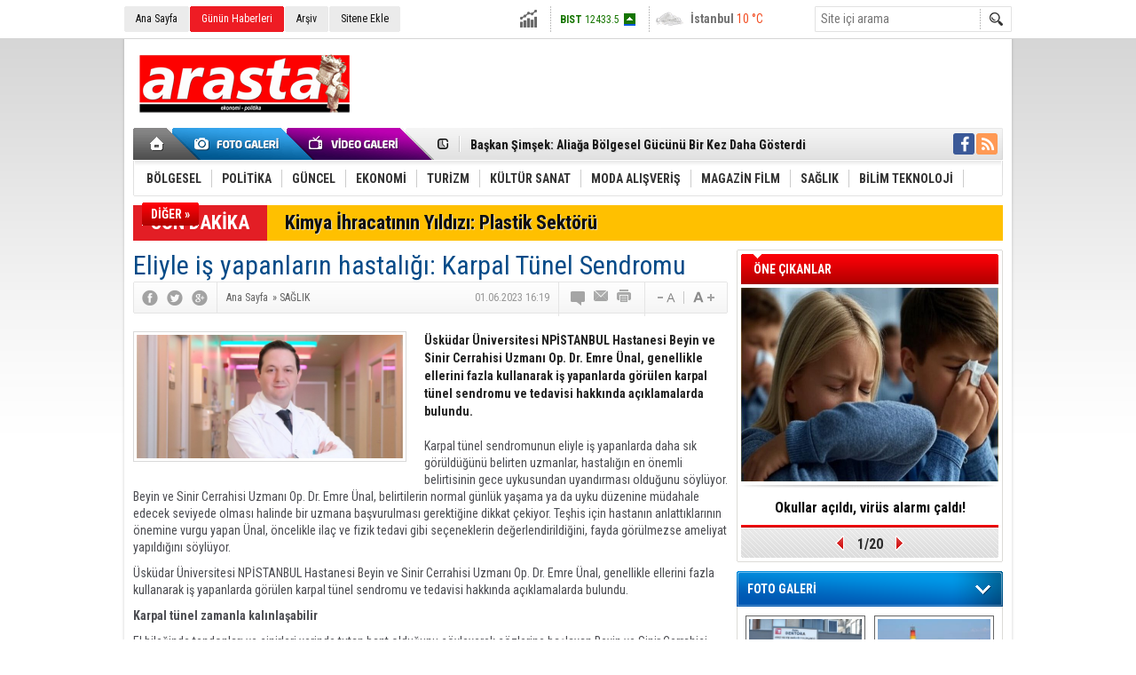

--- FILE ---
content_type: text/html; charset=UTF-8
request_url: https://www.arastahaber.com/eliyle-is-yapanlarin-hastaligi-karpal-tunel-sendromu-8288h.htm
body_size: 12038
content:
<!DOCTYPE html>
<html lang="tr" itemscope itemtype="http://schema.org/NewsArticle">
<head>
<base href="https://www.arastahaber.com/" target="_self"/>
<meta http-equiv="Content-Type" content="text/html; charset=UTF-8" />
<meta http-equiv="Refresh" content="300" />
<title>Eliyle iş yapanların hastalığı: Karpal Tünel Sendromu</title>
<meta name="keywords" content="#Türkiye, #İstanbul, #Ankara #İzmir, #Aliağa, #Bergama, #Dikili, #Menemen, #Foça, #Bakırçay, #KarpalTünel, #EmreÜnal, #ÜsküdarÜniversitesi, #NPİSTANBUL" />
<meta name="description" content="Üsküdar Üniversitesi NPİSTANBUL Hastanesi Beyin ve Sinir Cerrahisi Uzmanı Op. Dr. Emre Ünal, genellikle ellerini fazla kullanarak iş yapanlarda görülen karpal tünel sendromu ve tedavisi hakkında açıklamalarda bulundu." />
<link rel="canonical" href="https://www.arastahaber.com/eliyle-is-yapanlarin-hastaligi-karpal-tunel-sendromu-8288h.htm" />
<link rel="alternate" href="https://www.arastahaber.com/mobi/eliyle-is-yapanlarin-hastaligi-karpal-tunel-sendromu-8288h.htm" media="only screen and (max-width: 640px)" />
<link rel="image_src" type="image/jpeg" href="https://www.arastahaber.com/d/news/194761.jpg" />
<meta name="DC.date.issued" content="2023-06-01T16:22:01+03:00" />
<meta name="news_keywords" content="#Türkiye, #İstanbul, #Ankara #İzmir, #Aliağa, #Bergama, #Dikili, #Menemen, #Foça, #Bakırçay, #KarpalTünel, #EmreÜnal, #ÜsküdarÜniversitesi, #NPİSTANBUL" />
<meta property="og:site_name" content="" />
<meta property="og:url" content="https://www.arastahaber.com/eliyle-is-yapanlarin-hastaligi-karpal-tunel-sendromu-8288h.htm" />
<meta property="og:title" content="Eliyle iş yapanların hastalığı: Karpal Tünel Sendromu" />
<meta property="og:description" content="Üsküdar Üniversitesi NPİSTANBUL Hastanesi Beyin ve Sinir Cerrahisi Uzmanı Op. Dr. Emre Ünal, genellikle ellerini fazla kullanarak iş yapanlarda görülen karpal tünel sendromu ve tedavisi hakkında açıklamalarda bulundu." />
<meta property="og:image" content="https://www.arastahaber.com/d/news/194761.jpg" />
<meta property="og:type" content="article" />
<meta name="twitter:card" content="summary_large_image">
<meta name="twitter:image" content="https://www.arastahaber.com/d/news/194761.jpg" />
<meta name="twitter:site" content="@">
<meta name="twitter:url" content="https://www.arastahaber.com/eliyle-is-yapanlarin-hastaligi-karpal-tunel-sendromu-8288h.htm">
<meta name="twitter:title" content="Eliyle iş yapanların hastalığı: Karpal Tünel Sendromu" />
<meta name="twitter:description" content="Üsküdar Üniversitesi NPİSTANBUL Hastanesi Beyin ve Sinir Cerrahisi Uzmanı Op. Dr. Emre Ünal, genellikle ellerini fazla kullanarak iş yapanlarda görülen karpal tünel sendromu ve tedavisi hakkında açıklamalarda bulundu." />
<meta itemprop="thumbnailUrl" content="https://www.arastahaber.com/d/news_t/194761.jpg" />
<meta itemprop="articleSection" content="SAĞLIK" />
<meta itemprop="dateCreated" content="2023-06-01T16:22:01+03:00" />
<meta itemprop="dateModified" content="2023-06-01T16:22:01+03:00" />
<meta itemprop="image" content="https://www.arastahaber.com/d/news/194761.jpg" />
<meta itemprop="headline" content="Eliyle iş yapanların hastalığı: Karpal Tünel Sendromu" />
<link href="https://www.arastahaber.com/s/style.css" type="text/css" rel="stylesheet" />
<script type="text/javascript"> var BURL="https://www.arastahaber.com/";var SURL="https://www.arastahaber.com/s/";var DURL="https://www.arastahaber.com/d/" ;var SITE_ID="7" </script>
<script type="text/javascript" src="https://www.arastahaber.com/s/function.js"></script></head>
<body class="body_main">
<div class="main_container"><div class="base_topbar_outer"><div class="base_topbar base_position"><ul class="quick_launch"><li class="parent"><a href="https://www.arastahaber.com/./" target="_self">Ana Sayfa</a></li><li class="sole"><a href="https://www.arastahaber.com/gunun-haberleri.htm" target="_self">Günün Haberleri</a></li><li class="parent"><a href="https://www.arastahaber.com/search_result.php" target="_self">Arşiv</a></li><li class="parent"><a href="https://www.arastahaber.com/sitene-ekle.htm" target="_self">Sitene Ekle</a></li></ul><div class="currency_slider" id="currency_slider"><div class="viewport"><ul class="overview"><li class="up"><span><b>BIST</b> 12433.5</span></li><li class="up"><span><b>Altın</b> 6835</span></li><li class="down"><span><b>Dolar</b> 43.2512</span></li><li class="up"><span><b>Euro</b> 50.9025</span></li></ul></div></div><div class="weather_slider" id="weather_slider"><div class="viewport"><ul class="overview"><li style="background-position: -3px -754px;"><span>İstanbul</span> 10 °C</li><li style="background-position: -3px -783px;"><span>Ankara</span> 2 °C</li><li style="background-position: -3px -348px;"><span>İzmir</span> 12 °C</li><li style="background-position: -3px -841px;"><span>Manisa</span> 8 °C</li><li style="background-position: -3px -957px;"><span>Denizli</span> 8 °C</li><li style="background-position: -3px -348px;"><span>Antalya</span> 6 °C</li></ul></div></div><form action="search_result.php" method="get"><input class="search_input" type="text" name="search_key" placeholder="Site içi arama" /><input class="search_button" type="submit" value="" /></form></div></div><div class="base_outer clearfix"><div class="base_top base_position"><div class="logo"><a href="https://www.arastahaber.com/" rel="home"><img src="https://www.arastahaber.com/s/i/logo_7.png" alt="" width="250" height="100" /></a></div><div class="banner"><div class="inner" id="banner_logo_side"></div></div><div class="nav-mini"><a href="https://www.arastahaber.com/" title="Anasayfa" rel="home"></a></div><div class="nav-mini-2"><a href="https://www.arastahaber.com/foto-galeri.htm" title="Foto Galeri"></a><a href="https://www.arastahaber.com/video-galeri.htm" title="Video Galeri"></a></div><div class="last_min" id="last_min"><div class="viewport"><ul class="overview"><li><a href="https://www.arastahaber.com/baskan-simsek-aliaga-bolgesel-gucunu-bir-kez-daha-gosterdi-9168h.htm">Başkan Şimşek: Aliağa Bölgesel Gücünü Bir Kez Daha Gösterdi</a></li><li><a href="https://www.arastahaber.com/izmirde-konutun-zirvesi-menemen-9167h.htm">İzmir’de Konutun Zirvesi: Menemen!</a></li><li><a href="https://www.arastahaber.com/2026-yili-sgk-prim-ve-odenek-tutarlari-netlesti-9166h.htm">2026 Yılı SGK Prim ve Ödenek Tutarları Netleşti</a></li><li><a href="https://www.arastahaber.com/yasli-dostu-konutlar-luks-degil-ihtiyac-9165h.htm">Yaşlı Dostu Konutlar Lüks Değil, İhtiyaç</a></li><li><a href="https://www.arastahaber.com/2025te-piyasa-ihlallerine-26-milyar-ceza-9164h.htm">2025’te Piyasa İhlallerine 2,6 Milyar Ceza</a></li><li><a href="https://www.arastahaber.com/tupras-surdurulebilirlikte-cdpnin-global-liderleri-arasinda-9163h.htm">Tüpraş, Sürdürülebilirlikte CDP’nin Global Liderleri Arasında</a></li><li><a href="https://www.arastahaber.com/palandoken-yeni-e-ithalat-karari-piyasada-denge-saglayacak-9162h.htm">Palandöken, “Yeni E-İthalat Kararı Piyasada Denge Sağlayacak”</a></li><li><a href="https://www.arastahaber.com/indirim-sezonunda-siber-tuzaklara-dikkat-farkindalik-yetmiyor-9161h.htm">İndirim Sezonunda Siber Tuzaklara Dikkat: Farkındalık Yetmiyor!</a></li><li><a href="https://www.arastahaber.com/yorgancilar-e-ithalatta-denetim-karari-haksiz-rekabeti-onleyecek-9160h.htm">Yorgancılar: “E-İthalatta Denetim Kararı Haksız Rekabeti Önleyecek”</a></li><li><a href="https://www.arastahaber.com/internet-trafiginde-insan-donemi-sona-eriyor-9159h.htm">İnternet Trafiğinde İnsan Dönemi Sona Eriyor!</a></li><li><a href="https://www.arastahaber.com/tuik-aralik-ayi-enflasyon-verilerini-acikladi-9158h.htm">TÜİK Aralık Ayı Enflasyon Verilerini Açıkladı</a></li><li><a href="https://www.arastahaber.com/kobilere-iban-tuzagi-9157h.htm">KOBİ’lere IBAN Tuzağı</a></li><li><a href="https://www.arastahaber.com/kuru-meyve-sektoru-2025i-masaya-yatirdi-9156h.htm">Kuru Meyve Sektörü 2025’i Masaya Yatırdı</a></li><li><a href="https://www.arastahaber.com/socar-turkiye-gama-enerjinin-dogal-gaz-santralini-satin-aldi-9155h.htm">SOCAR Türkiye, GAMA Enerji’nin Doğal Gaz Santrali’ni Satın Aldı</a></li><li><a href="https://www.arastahaber.com/adem-simsek-aliaga-limanlari-turkiye-ekonomisinin-gucunu-yansitiyor-9154h.htm">Adem Şimşek: “Aliağa Limanları, Türkiye Ekonomisinin Gücünü Yansıtıyor”</a></li></ul></div></div><div class="social"><a style="background-color: #3b5998" href="https://www.facebook.com" target="_blank" title="Facebook ile takip et"><i class="icon-facebook"></i></a><a style="background-color: #ff9954" href="https://www.arastahaber.com/rss/" target="_blank" title="RSS, News Feed, Haber Beslemesi"><i class="icon-rss"></i></a></div><ul class="nav"><li class="sep2"></li><li class="item parent" data-value="10"><a class="inr" href="https://www.arastahaber.com/bolgesel-haberleri-10hk.htm" target="_self"><span>BÖLGESEL</span></a><div class="subnav"><div class="inr"><div class="ani"><img src="https://www.arastahaber.com/s/i/loading.gif" width="220" height="19" alt="" /></div></div><div class="btm"></div></div></li><li class="sep"></li><li class="item parent" data-value="11"><a class="inr" href="https://www.arastahaber.com/politika-haberleri-11hk.htm" target="_self"><span>POLİTİKA</span></a><div class="subnav"><div class="inr"><div class="ani"><img src="https://www.arastahaber.com/s/i/loading.gif" width="220" height="19" alt="" /></div></div><div class="btm"></div></div></li><li class="sep"></li><li class="item parent" data-value="12"><a class="inr" href="https://www.arastahaber.com/guncel-haberleri-12hk.htm" target="_self"><span>GÜNCEL</span></a><div class="subnav"><div class="inr"><div class="ani"><img src="https://www.arastahaber.com/s/i/loading.gif" width="220" height="19" alt="" /></div></div><div class="btm"></div></div></li><li class="sep"></li><li class="item parent" data-value="13"><a class="inr" href="https://www.arastahaber.com/ekonomi-haberleri-13hk.htm" target="_self"><span>EKONOMİ</span></a><div class="subnav"><div class="inr"><div class="ani"><img src="https://www.arastahaber.com/s/i/loading.gif" width="220" height="19" alt="" /></div></div><div class="btm"></div></div></li><li class="sep"></li><li class="item parent" data-value="30"><a class="inr" href="https://www.arastahaber.com/turizm-haberleri-30hk.htm" target="_self"><span>TURİZM</span></a><div class="subnav"><div class="inr"><div class="ani"><img src="https://www.arastahaber.com/s/i/loading.gif" width="220" height="19" alt="" /></div></div><div class="btm"></div></div></li><li class="sep"></li><li class="item parent" data-value="15"><a class="inr" href="https://www.arastahaber.com/kultur-sanat-haberleri-15hk.htm" target="_self"><span>KÜLTÜR SANAT</span></a><div class="subnav"><div class="inr"><div class="ani"><img src="https://www.arastahaber.com/s/i/loading.gif" width="220" height="19" alt="" /></div></div><div class="btm"></div></div></li><li class="sep"></li><li class="item parent" data-value="16"><a class="inr" href="https://www.arastahaber.com/moda-alisveris-haberleri-16hk.htm" target="_self"><span>MODA ALIŞVERİŞ</span></a><div class="subnav"><div class="inr"><div class="ani"><img src="https://www.arastahaber.com/s/i/loading.gif" width="220" height="19" alt="" /></div></div><div class="btm"></div></div></li><li class="sep"></li><li class="item parent" data-value="17"><a class="inr" href="https://www.arastahaber.com/magazin-film-haberleri-17hk.htm" target="_self"><span>MAGAZİN FİLM</span></a><div class="subnav"><div class="inr"><div class="ani"><img src="https://www.arastahaber.com/s/i/loading.gif" width="220" height="19" alt="" /></div></div><div class="btm"></div></div></li><li class="sep"></li><li class="item parent" data-value="14"><a class="inr" href="https://www.arastahaber.com/saglik-haberleri-14hk.htm" target="_self"><span>SAĞLIK</span></a><div class="subnav"><div class="inr"><div class="ani"><img src="https://www.arastahaber.com/s/i/loading.gif" width="220" height="19" alt="" /></div></div><div class="btm"></div></div></li><li class="sep"></li><li class="item parent" data-value="18"><a class="inr" href="https://www.arastahaber.com/bilim-teknoloji-haberleri-18hk.htm" target="_self"><span>BİLİM TEKNOLOJİ</span></a><div class="subnav"><div class="inr"><div class="ani"><img src="https://www.arastahaber.com/s/i/loading.gif" width="220" height="19" alt="" /></div></div><div class="btm"></div></div></li><li class="sep"></li><li class="item other"><a class="inr" href="#" onclick="return false;"><span>DİĞER »</span></a><div class="subnav"><div class="inr"><ul class="subnav_catlist clearfix"><li><a href="https://www.arastahaber.com/tarim-haberleri-19hk.htm" target="_self">TARIM</a></li><li><a href="https://www.arastahaber.com/cevre-haberleri-20hk.htm" target="_self">ÇEVRE</a></li><li><a href="https://www.arastahaber.com/spor-haberleri-21hk.htm" target="_self">SPOR</a></li><li><a href="https://www.arastahaber.com/egitim-haberleri-22hk.htm" target="_self">EĞİTİM</a></li><li><a href="https://www.arastahaber.com/serbest-kursu-haberleri-23hk.htm" target="_self">SERBEST KÜRSÜ</a></li><li><a href="http://borsa.tobb.org.tr/fiyat_borsa0.php" target="_blank">BORSALAR</a></li></ul></div><div class="btm"></div></div></li></ul></div><div class="breaking_news base_position"><div class="item"><span class="news_type"><blink>SON DAKİKA</blink></span><a href="https://www.arastahaber.com/kimya-ihracatinin-yildizi-plastik-sektoru-9044h.htm">Kimya İhracatının Yıldızı: Plastik Sektörü</a></div></div></div><div class="base_outer"><div id="base" class="base base_position clearfix"><div id="base_middle" class="base_middle"><div class="middle_content_title"><h1 itemprop="name">Eliyle iş yapanların hastalığı: Karpal Tünel Sendromu</h1></div><div class="middle_content_top"><div class="top_social"><script type="text/javascript">showBookmark3();</script></div><div class="nav" itemscope itemtype="http://data-vocabulary.org/Breadcrumb"><a itemprop="url" href="https://www.arastahaber.com/" rel="home"><span itemprop="title">Ana Sayfa</span></a><span itemprop="child" itemscope itemtype="http://data-vocabulary.org/Breadcrumb">&raquo; <a itemprop="url" href="https://www.arastahaber.com/saglik-haberleri-14hk.htm" rel="self"><span itemprop="title">SAĞLIK</span></a></span></div><div class="text_size"><img src="https://www.arastahaber.com/s/i/1x1.gif" onclick="changeFontSize('#news_content', 'd');" title="Yazıyı küçült" width="24" height="18" alt="" /><img src="https://www.arastahaber.com/s/i/1x1.gif" onclick="changeFontSize('#news_content', 'u');" title="Yazıyı büyüt" width="24" height="18" alt="" /></div><div class="tools"><a class="go_comment" rel="nofollow" href="#" onclick="$.scrollTo('.comment_add', 600); return false;" target="_blank" title="Yorum Yap"></a><a class="go_send" rel="nofollow" href="javascript:void(0)" onclick="return openPopUp_520x390('https://www.arastahaber.com/send_to_friend.php?type=1&amp;id=8288');" title="Arkadaşına Gönder"></a><a class="go_print" rel="nofollow" href="javascript:void(0)" onclick="return openPopUp_670x500('https://www.arastahaber.com/print.php?type=1&amp;id=8288')" title="Yazdır"></a></div><div class="top_date" itemprop="datePublished" content="2023-06-01T16:19:00+03:00">01.06.2023 16:19</div></div><div class="middle_content"><div class="news_detail"><div class="side_detail"><img itemprop="image" class="image" src="https://www.arastahaber.com/d/news/194761.jpg" alt="Eliyle iş yapanların hastalığı: Karpal Tünel Sendromu" width="300" height="225" /></div><div itemprop="description" class="short_content">Üsküdar Üniversitesi NPİSTANBUL Hastanesi Beyin ve Sinir Cerrahisi Uzmanı Op. Dr. Emre Ünal, genellikle ellerini fazla kullanarak iş yapanlarda görülen karpal tünel sendromu ve tedavisi hakkında açıklamalarda bulundu.</div><div itemprop="articleBody" id="news_content" class="text_content"><p>Karpal tünel sendromunun eliyle iş yapanlarda daha sık görüldüğünü belirten uzmanlar, hastalığın en önemli belirtisinin gece uykusundan uyandırması olduğunu söylüyor. Beyin ve Sinir Cerrahisi Uzmanı Op. Dr. Emre Ünal, belirtilerin normal günlük yaşama ya da uyku düzenine müdahale edecek seviyede olması halinde bir uzmana başvurulması gerektiğine dikkat çekiyor. Teşhis için hastanın anlattıklarının önemine vurgu yapan Ünal, öncelikle ilaç ve fizik tedavi gibi seçeneklerin değerlendirildiğini, fayda görülmezse ameliyat yapıldığını söylüyor.</p><p>Üsküdar Üniversitesi NPİSTANBUL Hastanesi Beyin ve Sinir Cerrahisi Uzmanı Op. Dr. Emre Ünal, genellikle ellerini fazla kullanarak iş yapanlarda görülen karpal tünel sendromu ve tedavisi hakkında açıklamalarda bulundu.</p><p><strong>Karpal tünel zamanla kalınlaşabilir</strong></p><p>El bileğinde tendonları ve sinirleri yerinde tutan bant olduğunu söyleyerek sözlerine başlayan Beyin ve Sinir Cerrahisi Uzmanı Op. Dr. Emre Ünal, “Bu bant karpal tünel dediğimiz tünelin tavanını oluşturur. Zamanla çeşitli sebeplere bağlı olarak kalınlaşır. Altından geçen dokuları ezmesine de karpal tünel sendromu denir. Altından geçen siniri ezdiği zaman parmaklarda uyuşma, karıncalanma, güç kaybı ağrı gibi bulgular ortaya çıkar.” dedi.</p><p><strong>En önemli belirtisi gece uykusundan uyandırması</strong></p><p>Şeker ve tiroit gibi hastalıkların da karpal tünel sendromuna yol açabileceğine dikkat çeken Ünal, bu hastalıkların kontrol altında tutulması gerektiği uyarısında bulundu.</p><p>Karpal tünel sendromu belirtilerinin genellikle yavaş yavaş başlayarak gelişim gösterdiğini sözlerine ekleyen Ünal, “Bu sendromun en önemli belirtisi, kişinin gece ağrıdan ve uyuşmadan uyanıp elini sallama ihtiyacı hissetmesidir. Böyle durumlarda kişinin bir uzmana başvurması gerekir. Bu sendromun diğer belirtileri arasında el uyuşması, karıncalanma, avuç içinde ve parmaklara doğru giden ağrı ve sızı bulunuyor. Belirtiler genellikle gazete, kitap, telefon ya da direksiyon gibi nesneleri tutarken görülür. Bu belirtiler normal günlük yaşama ya da uyku düzenine müdahale edecek seviyedeyse bir uzmana başvurmak gerekir.” diye konuştu.</p><p><strong>El işleri dinlenerek yapılmalı</strong></p><p>Karpal tünel sendromunu önlemenin yolunun, elle uzun süre yapılan işlerin dinlenerek yapılması gerektiğini belirten Ünal, “Devamlı aynı hareketi saatler boyunca yapmak, mesela örgü örmek, ufak el işi yapmak, resim yapmak ya da asfalt kıran iş makinalarıyla çalışmak gibi, el bileğinin üzerine fazla yük bindirir. El bileğini çalıştıran işleri hiç ara vermeden uzun süre yapmak bunun nedeni. Bu nedenle de o işi uzun süre dinlenmeden yapmaktan uzak kalmak gerekir.” şeklinde konuştu.</p><p><strong>Kadınlarda daha sık görülür</strong></p><p>Halihazırda şeker hastalığı bulunan, tiroidi az çalışan ve ev işi yapan kişilerde daha sık karpal tünel sendromu görüldüğüne değinen Op. Dr. Emre Ünal, “Kadınlarda erkeklerden biraz daha fazladır. Genellikle iki taraflıdır. Sinirin ne işe yaradığını bilirseniz belirtileri de anlayabilirsiniz. Sinirin görevi, parmağımızı oynatıp bir cismi tutmak ve duyusunu sağlamaktır. Sinir sıkıştığında avuç içine doğru uyuşma, karıncalanma, ağrı ve güçsüzlük olur. Anlamadan ilerlerse güçsüzlüğün olduğu noktada hastalık çok ilerledi demektir.” ifadelerini kullandı.</p><p><strong>Teşhis için hastanın anlattıkları tetkiklerden daha önemli</strong></p><p>Bu hastalığın teşhisinde en önemli noktanın hastanın şikayetleri ve muayene bulguları olduğunu kaydeden Ünal, “Özellikle bu hastalıkta hiçbir tetkik hastanın anlattıklarının ve doktorun yaptığı muayenenin yerini alamaz. Gerekli muayene ve hastanın anlattıklarından sonra Emg denilen sinir iletim testi yapılabilir. Boyun fıtığı var mı diye bakılabilir çünkü aynı şikayetler boyun fıtığında da olabilir. Mutlaka bir boyun EMR’ı da çekmek gerekir. Ancak unutulmamalıdır ki Emg denilen testin yüzde 30 oranında yanlış gösterme ihtimali vardır. Bu sebeple hastanın muayenesi ve anlattıkları tetkiklerden daha önemlidir.” dedi.</p><p><strong>Öncelikle ilaç ve fizik tedavi tercih edilir</strong></p><p>Eğer bir güç kaybı ve elin kas bölgesinde bir incelme yoksa öncelikle ilaç tedavisi ve el bileği ateli tercih edildiğini aktaran Ünal, “Ortasında demiri olan ve elin aşağı ve yukarı hareket etmesini engelleyen bir el bileği ateli kullanırız. En az iki hafta boyunca ateli gece ve gündüz kullanıp, ilaç tedavisi neticesinde sonuçlarına bakmak gerekir. Eğer bundan fayda görülmezse fizik tedavi kullanılabilir.” şeklinde açıkladı.</p><p><strong>Ameliyatın ardından en az iki hafta dinlenmek başarı oranını yükseltir</strong></p><p>Bunların yanı sıra iğneyle kortizon tedavisi de yapılabileceğini söyleyen Ünal, “Hastalık cerrahi müdahale gerektirecek bir duruma geldiyse ameliyat edilmelidir. Ameliyat lokal anestezi ile yapılır. 15-20 dakika kadar sürer ve çok fazla riski bulunmaz. Ameliyat zamanında yapılmazsa geri dönüşü olmayan sonuçlar ortaya çıkabilir.” diyerek uyardı.</p><p>Karpal tünel sendromu ameliyatlarının genelde lokal anestezi ile yapıldığını kaydeden Op. Dr. Emre Ünal sözlerini şöyle tamamladı:</p><p>“El bileğine açılan çok ufak bir kesi ile bu işlem gerçekleşir. Aynı gün hastalar taburcu edilir. Kişi ameliyattan sonra en az iki hafta dinlenmelidir. Hastanın ameliyattan sonra kendini iyi koruması gerekir. Ameliyattan sonraki koruma, ameliyatın başarı oranını yükselten en önemli unsurlardan biridir. Bundan dolayı kişi en az iki hafta ameliyat olan elini rutin olarak kullanmamalıdır. Yaklaşık bir ay sonra hastalar neredeyse ameliyat olmamış gibi elini normal şekilde kullanmaya başlayabilir.”</p><p><br />&nbsp;</p></div><div class="clear"></div></div><script type="text/javascript">showBookmark5("http://www.facebook.com", "", "");</script><div class="news_label"><div class="inner"><span>Etiketler:</span> <a href="https://www.arastahaber.com/#Türkiye-haberleri.htm" rel="tag" itemprop="keywords">#Türkiye</a>, <a href="https://www.arastahaber.com/#İstanbul-haberleri.htm" rel="tag" itemprop="keywords"> #İstanbul</a>, <a href="https://www.arastahaber.com/#Ankara-#İzmir-haberleri.htm" rel="tag" itemprop="keywords"> #Ankara #İzmir</a>, <a href="https://www.arastahaber.com/#Aliağa-haberleri.htm" rel="tag" itemprop="keywords"> #Aliağa</a>, <a href="https://www.arastahaber.com/#Bergama-haberleri.htm" rel="tag" itemprop="keywords"> #Bergama</a>, <a href="https://www.arastahaber.com/#Dikili-haberleri.htm" rel="tag" itemprop="keywords"> #Dikili</a>, <a href="https://www.arastahaber.com/#Menemen-haberleri.htm" rel="tag" itemprop="keywords"> #Menemen</a>, <a href="https://www.arastahaber.com/#Foça-haberleri.htm" rel="tag" itemprop="keywords"> #Foça</a>, <a href="https://www.arastahaber.com/#Bakırçay-haberleri.htm" rel="tag" itemprop="keywords"> #Bakırçay</a>, <a href="https://www.arastahaber.com/#KarpalTünel-haberleri.htm" rel="tag" itemprop="keywords"> #KarpalTünel</a>, <a href="https://www.arastahaber.com/#EmreÜnal-haberleri.htm" rel="tag" itemprop="keywords"> #EmreÜnal</a>, <a href="https://www.arastahaber.com/#ÜsküdarÜniversitesi-haberleri.htm" rel="tag" itemprop="keywords"> #ÜsküdarÜniversitesi</a>, <a href="https://www.arastahaber.com/#NPİSTANBUL-haberleri.htm" rel="tag" itemprop="keywords"> #NPİSTANBUL</a></div></div><ul id="comment-tab" class="comment-tab-nav clearfix"><li class="onsite" data-type="onsite"><div> Yorumlar <i class="icon-comment-1"> 0</i></div></li><li class="face" data-type="face"><div> Facebook Yorumları  <i class="icon-comment-1"> <fb:comments-count href="https://www.arastahaber.com/eliyle-is-yapanlarin-hastaligi-karpal-tunel-sendromu-8288h.htm">0</fb:comments-count></i></div></li></ul><div id="comment-tab-onsite" class="comment-tab-content clearfix"><div class="comment_add"><i class="icon-chat-empty comment-icon"></i><form method="post" id="comment_form" onsubmit="return addComment(1, 8288);"><textarea name="comment_content" id="comment_content" class="comment_content" rows="6" placeholder="Yorumunuz" maxlength="500"></textarea><input type="text" name="member_name" id="member_name" class="member_name" placeholder="Adınız" /><input type="submit" name="comment_submit" id="comment_submit" class="comment_submit" value="GÖNDER" /><input type="hidden" name="reply" id="reply" value="0" /><div class="reply_to"></div></form><div class="info"><b>UYARI:</b> Küfür, hakaret, rencide edici cümleler veya imalar, inançlara saldırı içeren, imla kuralları ile yazılmamış,<br /> Türkçe karakter kullanılmayan ve büyük harflerle yazılmış yorumlar onaylanmamaktadır.</div></div><div class="comment"><div class="container"><div class="content" style="text-align: center">Bu habere henüz yorum eklenmemiştir.</div></div><div class="btm"></div></div></div><div id="comment-tab-face" class="comment-tab-content clearfix" style="display: none;"><div class="fb-comments" data-href="https://www.arastahaber.com/eliyle-is-yapanlarin-hastaligi-karpal-tunel-sendromu-8288h.htm" data-width="646" data-numposts="5" data-colorscheme="light"></div></div><div class="latest_gallery"><div class="caption">SON EKLENEN <span>GALERİLER</span></div><ul class="content"></ul></div><div class="middle_sub_page_title"><span>Diğer Haberler</span></div><div class="news_set"><div class="inner clearfix"><div><a class="image" href="https://www.arastahaber.com/okullar-acildi-virus-alarmi-caldi-9057h.htm"><img src="https://www.arastahaber.com/d/news_t/197820.jpg" alt="Okullar açıldı, virüs alarmı çaldı!" width="210" height="157" /></a><a class="content" href="https://www.arastahaber.com/okullar-acildi-virus-alarmi-caldi-9057h.htm"><span>Okullar açıldı, virüs alarmı çaldı!</span>Okulların açılmasıyla kapalı alanlarda daha fazla çocuğun bir araya geldiğini belirten uzmanlar, bu durumun bulaşıcı hastalıkların yayılma riskini artırdığını söylüyor.</a></div><div><a class="image" href="https://www.arastahaber.com/diyabette-tehlikeyi-artiran-6-yaz-hatasi-9009h.htm"><img src="https://www.arastahaber.com/d/news_t/197623.jpg" alt="Diyabette Tehlikeyi Artıran 6 Yaz Hatası" width="210" height="157" /></a><a class="content" href="https://www.arastahaber.com/diyabette-tehlikeyi-artiran-6-yaz-hatasi-9009h.htm"><span>Diyabette Tehlikeyi Artıran 6 Yaz Hatası</span>Doç. Dr. Sinan Kırım, diyabette en yaygın yapılan ve tehlikeyi artıran 6 yaz hatasını anlattı, önemli uyarılar ve önerilerde bulundu.</a></div><div><a class="image" href="https://www.arastahaber.com/isverenler-dikkat-klima-bakimi-yasal-bir-cihazdir-9001h.htm"><img src="https://www.arastahaber.com/d/news_t/197597.jpg" alt="İşverenler dikkat! Klima bakımı yasal bir cihazdır!" width="210" height="157" /></a><a class="content" href="https://www.arastahaber.com/isverenler-dikkat-klima-bakimi-yasal-bir-cihazdir-9001h.htm"><span>İşverenler dikkat! Klima bakımı yasal bir cihazdır!</span>Yaz aylarının gelmesiyle artan klima kullanımına dikkat edilmesi İş Sağlığı ve Güvenliği (İSG) Bölüm Başkan Yardımcısı Dr. Öğr. Üyesi Sertaç Temur, klima bakımının sadece bir konfor meselesi olmadığını, aynı zamanda ciddi sağlık riskleri ve yasal sorumlul</a></div><div><a class="image" href="https://www.arastahaber.com/felc-tutanlar-ilk-once-ellerini-geri-istiyor-8994h.htm"><img src="https://www.arastahaber.com/d/news_t/197546.jpg" alt="Felç tutanlar ilk önce ellerini geri istiyor" width="210" height="157" /></a><a class="content" href="https://www.arastahaber.com/felc-tutanlar-ilk-once-ellerini-geri-istiyor-8994h.htm"><span>Felç tutanlar ilk önce ellerini geri istiyor</span>İnme sonrasında değişiyor; dolgularda ve kollarda hareket kaybı, denge bozukluğu, koordinasyon bozukluğu, konuşmama gibi ağır sorunlar yaşanıyor.</a></div><div><a class="image" href="https://www.arastahaber.com/kurban-bayramini-saglikli-gecirmek-icin-10-onemli-oneri-8969h.htm"><img src="https://www.arastahaber.com/d/news_t/197418.jpg" alt="Kurban bayramı’nı sağlıklı geçirmek için 10 önemli öneri!" width="210" height="157" /></a><a class="content" href="https://www.arastahaber.com/kurban-bayramini-saglikli-gecirmek-icin-10-onemli-oneri-8969h.htm"><span>Kurban bayramı’nı sağlıklı geçirmek için 10 önemli öneri!</span>Kurban Bayramı denildiğinde çoğumuzun aklına bolca tüketilen kırmızı etler, tatlılar ve sevdiklerimizle birlikte uzun zamanlar geçirdiğimiz yemek sofraları geliyor.</a></div><div><a class="image" href="https://www.arastahaber.com/nezle-grip-sandiginiz-besin-alerjisi-olabilir-8889h.htm"><img src="https://www.arastahaber.com/d/news_t/197105.jpg" alt="Nezle, Grip Sandığınız Besin Alerjisi Olabilir!" width="210" height="157" /></a><a class="content" href="https://www.arastahaber.com/nezle-grip-sandiginiz-besin-alerjisi-olabilir-8889h.htm"><span>Nezle, Grip Sandığınız Besin Alerjisi Olabilir!</span>Çocuk Sağlığı ve Hastalıkları Uzmanı Dr. Büşra Nükhet Pehlivanoğlu, çiçeği burnunda annelere ek gıdaya başlarken bilinmesi gerekenleri ve sağlıklı ek gıdanın püf noktalarını anlattı, önemli uyarılar ve önerilerde bulundu.</a></div></div></div><div class="news_list_view"><li><a href="https://www.arastahaber.com/kontakt-lens-kullanan-kadinlar-icin-dort-altin-kural-8866h.htm">Kontakt lens kullanan kadınlar için dört altın kural</a><span>21 Ocak 2025 Salı 11:35</span></li><li><a href="https://www.arastahaber.com/tuvalette-telefon-aliskanligi-hemoroid-sebebi-8860h.htm">Tuvalette telefon alışkanlığı hemoroid sebebi</a><span>13 Ocak 2025 Pazartesi 11:34</span></li><li><a href="https://www.arastahaber.com/yeni-yila-daha-iyi-bir-baslangic-icin-10-oneri-8829h.htm">Yeni Yıla Daha İyi Bir Başlangıç İçin 10  Öneri</a><span>20 Aralık 2024 Cuma 11:04</span></li><li><a href="https://www.arastahaber.com/meslek-seciminiz-sac-sagliginizi-etkiliyor-8826h.htm">Meslek Seçiminiz Saç Sağlığınızı Etkiliyor</a><span>20 Aralık 2024 Cuma 10:17</span></li><li><a href="https://www.arastahaber.com/kalp-hastaliklari-riski-icin-homosistein-testi-yaptirin-8820h.htm">Kalp Hastalıkları Riski için Homosistein Testi Yaptırın</a><span>14 Aralık 2024 Cumartesi 10:51</span></li><li><a href="https://www.arastahaber.com/tiroit-hastaliklarinin-belirtileri-ve-erken-teshisin-onemi-8814h.htm">Tiroit Hastalıklarının Belirtileri ve Erken Teşhisin Önemi</a><span>09 Aralık 2024 Pazartesi 11:29</span></li><li><a href="https://www.arastahaber.com/genclerde-maskeli-depresyona-dikkat-8801h.htm">Gençlerde Maskeli Depresyona Dikkat!</a><span>22 Kasım 2024 Cuma 10:16</span></li><li><a href="https://www.arastahaber.com/kahve-tuketiminde-bu-hatalardan-kacinin-8735h.htm">Kahve tüketiminde bu hatalardan kaçının!</a><span>12 Temmuz 2024 Cuma 10:53</span></li><li><a href="https://www.arastahaber.com/acil-servisten-acemi-kasap-uyarisi-8722h.htm">Acil Servisten “Acemi Kasap” Uyarısı</a><span>15 Haziran 2024 Cumartesi 17:08</span></li><li><a href="https://www.arastahaber.com/kirim-kongo-kanamali-atesi-nedir-8696h.htm">Kırım Kongo Kanamalı Ateşi Nedir?</a><span>06 Haziran 2024 Perşembe 15:56</span></li></div></div></div><div id="base_side" class="base_side"><div class="headline_side" id="headline_side"><div class="caption">ÖNE ÇIKANLAR</div><div class="viewport"><ul class="overview"><li><a href="https://www.arastahaber.com/okullar-acildi-virus-alarmi-caldi-9057h.htm" class="image"><img src="https://www.arastahaber.com/d/news/197820.jpg" alt="Okullar açıldı, virüs alarmı çaldı!" width="290" height="218" /></a><a href="https://www.arastahaber.com/okullar-acildi-virus-alarmi-caldi-9057h.htm" class="title">Okullar açıldı, virüs alarmı çaldı!</a></li><li><a href="https://www.arastahaber.com/ifa-2025te-anker-ruzgari-6-prestijli-odul-birden-9051h.htm" class="image"><img src="https://www.arastahaber.com/s/i/1x1.gif" data-src="https://www.arastahaber.com/d/news/17.jpg" alt="IFA 2025’te Anker Rüzgârı: 6 Prestijli Ödül Birden" width="290" height="218" /></a><a href="https://www.arastahaber.com/ifa-2025te-anker-ruzgari-6-prestijli-odul-birden-9051h.htm" class="title">IFA 2025’te Anker Rüzgârı: 6 Prestijli Ödül Birden</a></li><li><a href="https://www.arastahaber.com/kadin-temsilcilerin-sahada-yarattigi-etki-satis-performansini-ve-musteri-bagliligini-z-9050h.htm" class="image"><img src="https://www.arastahaber.com/s/i/1x1.gif" data-src="https://www.arastahaber.com/d/news/197794.jpg" alt="KADIN TEMSİLCİLERİN SAHADA YARATTIĞI ETKİ, SATIŞ PERFORMANSINI VE MÜŞTERİ BAĞLILIĞINI ZİRVEYE TAŞIYOR" width="290" height="218" /></a><a href="https://www.arastahaber.com/kadin-temsilcilerin-sahada-yarattigi-etki-satis-performansini-ve-musteri-bagliligini-z-9050h.htm" class="title">KADIN TEMSİLCİLERİN SAHADA YARATTIĞI ETKİ, SATIŞ PERFORMANSINI VE MÜŞTERİ BAĞLILIĞINI ZİRVEYE TAŞIYOR</a></li><li><a href="https://www.arastahaber.com/legrand-turkiye-grubu-yeni-nesil-moduler-urunler-ile-sehirlerin-gelecegine-katki-sagli-9047h.htm" class="image"><img src="https://www.arastahaber.com/s/i/1x1.gif" data-src="https://www.arastahaber.com/d/news/197789.jpg" alt="Legrand Türkiye Grubu, Yeni Nesil Modüler Ürünler ile Şehirlerin Geleceğine Katkı Sağlıyor" width="290" height="218" /></a><a href="https://www.arastahaber.com/legrand-turkiye-grubu-yeni-nesil-moduler-urunler-ile-sehirlerin-gelecegine-katki-sagli-9047h.htm" class="title">Legrand Türkiye Grubu, Yeni Nesil Modüler Ürünler ile Şehirlerin Geleceğine Katkı Sağlıyor</a></li><li><a href="https://www.arastahaber.com/diyabette-tehlikeyi-artiran-6-yaz-hatasi-9009h.htm" class="image"><img src="https://www.arastahaber.com/s/i/1x1.gif" data-src="https://www.arastahaber.com/d/news/197623.jpg" alt="Diyabette Tehlikeyi Artıran 6 Yaz Hatası" width="290" height="218" /></a><a href="https://www.arastahaber.com/diyabette-tehlikeyi-artiran-6-yaz-hatasi-9009h.htm" class="title">Diyabette Tehlikeyi Artıran 6 Yaz Hatası</a></li><li><a href="https://www.arastahaber.com/felc-tutanlar-ilk-once-ellerini-geri-istiyor-8994h.htm" class="image"><img src="https://www.arastahaber.com/s/i/1x1.gif" data-src="https://www.arastahaber.com/d/news/197546.jpg" alt="Felç tutanlar ilk önce ellerini geri istiyor" width="290" height="218" /></a><a href="https://www.arastahaber.com/felc-tutanlar-ilk-once-ellerini-geri-istiyor-8994h.htm" class="title">Felç tutanlar ilk önce ellerini geri istiyor</a></li><li><a href="https://www.arastahaber.com/izmir-buyuksehir-belediyesi-ile-izelman-arasinda-suren-tiste-imzalar-atildi-8975h.htm" class="image"><img src="https://www.arastahaber.com/s/i/1x1.gif" data-src="https://www.arastahaber.com/d/news/197438.jpg" alt="İzmir Büyükşehir Belediyesi ile İZELMAN arasında süren TİS&#039;te imzalar atıldı" width="290" height="218" /></a><a href="https://www.arastahaber.com/izmir-buyuksehir-belediyesi-ile-izelman-arasinda-suren-tiste-imzalar-atildi-8975h.htm" class="title">İzmir Büyükşehir Belediyesi ile İZELMAN arasında süren TİS'te imzalar atıldı</a></li><li><a href="https://www.arastahaber.com/izdenizin-yaz-seferleri-kurban-bayraminin-ikinci-gunu-basliyor-8974h.htm" class="image"><img src="https://www.arastahaber.com/s/i/1x1.gif" data-src="https://www.arastahaber.com/d/news/197434.jpg" alt="İZDENİZ’in yaz seferleri Kurban Bayramı’nın ikinci günü başlıyor" width="290" height="218" /></a><a href="https://www.arastahaber.com/izdenizin-yaz-seferleri-kurban-bayraminin-ikinci-gunu-basliyor-8974h.htm" class="title">İZDENİZ’in yaz seferleri Kurban Bayramı’nın ikinci günü başlıyor</a></li><li><a href="https://www.arastahaber.com/kurban-bayramini-saglikli-gecirmek-icin-10-onemli-oneri-8969h.htm" class="image"><img src="https://www.arastahaber.com/s/i/1x1.gif" data-src="https://www.arastahaber.com/d/news/197418.jpg" alt="Kurban bayramı’nı sağlıklı geçirmek için 10 önemli öneri!" width="290" height="218" /></a><a href="https://www.arastahaber.com/kurban-bayramini-saglikli-gecirmek-icin-10-onemli-oneri-8969h.htm" class="title">Kurban bayramı’nı sağlıklı geçirmek için 10 önemli öneri!</a></li><li><a href="https://www.arastahaber.com/ogmden-kritik-uyari-sicaklik-artisi-orman-yanginlarini-tetikleyebilir-8961h.htm" class="image"><img src="https://www.arastahaber.com/s/i/1x1.gif" data-src="https://www.arastahaber.com/d/news/197380.jpg" alt="OGM’den kritik uyarı: Sıcaklık Artışı Orman Yangınlarını Tetikleyebilir" width="290" height="218" /></a><a href="https://www.arastahaber.com/ogmden-kritik-uyari-sicaklik-artisi-orman-yanginlarini-tetikleyebilir-8961h.htm" class="title">OGM’den kritik uyarı: Sıcaklık Artışı Orman Yangınlarını Tetikleyebilir</a></li><li><a href="https://www.arastahaber.com/nezle-grip-sandiginiz-besin-alerjisi-olabilir-8889h.htm" class="image"><img src="https://www.arastahaber.com/s/i/1x1.gif" data-src="https://www.arastahaber.com/d/news/197105.jpg" alt="Nezle, Grip Sandığınız Besin Alerjisi Olabilir!" width="290" height="218" /></a><a href="https://www.arastahaber.com/nezle-grip-sandiginiz-besin-alerjisi-olabilir-8889h.htm" class="title">Nezle, Grip Sandığınız Besin Alerjisi Olabilir!</a></li><li><a href="https://www.arastahaber.com/aliaganin-sultanlari-birinci-lige-goz-kirpti-8853h.htm" class="image"><img src="https://www.arastahaber.com/s/i/1x1.gif" data-src="https://www.arastahaber.com/d/news/196986.jpg" alt="Aliağa’nın Sultanları Birinci Lige Göz Kırptı" width="290" height="218" /></a><a href="https://www.arastahaber.com/aliaganin-sultanlari-birinci-lige-goz-kirpti-8853h.htm" class="title">Aliağa’nın Sultanları Birinci Lige Göz Kırptı</a></li><li><a href="https://www.arastahaber.com/yeni-yila-daha-iyi-bir-baslangic-icin-10-oneri-8829h.htm" class="image"><img src="https://www.arastahaber.com/s/i/1x1.gif" data-src="https://www.arastahaber.com/d/news/196925.jpg" alt="Yeni Yıla Daha İyi Bir Başlangıç İçin 10  Öneri" width="290" height="218" /></a><a href="https://www.arastahaber.com/yeni-yila-daha-iyi-bir-baslangic-icin-10-oneri-8829h.htm" class="title">Yeni Yıla Daha İyi Bir Başlangıç İçin 10  Öneri</a></li><li><a href="https://www.arastahaber.com/genclerde-maskeli-depresyona-dikkat-8801h.htm" class="image"><img src="https://www.arastahaber.com/s/i/1x1.gif" data-src="https://www.arastahaber.com/d/news/196835.jpg" alt="Gençlerde Maskeli Depresyona Dikkat!" width="290" height="218" /></a><a href="https://www.arastahaber.com/genclerde-maskeli-depresyona-dikkat-8801h.htm" class="title">Gençlerde Maskeli Depresyona Dikkat!</a></li><li><a href="https://www.arastahaber.com/kahve-tuketiminde-bu-hatalardan-kacinin-8735h.htm" class="image"><img src="https://www.arastahaber.com/s/i/1x1.gif" data-src="https://www.arastahaber.com/d/news/196508.jpg" alt="Kahve tüketiminde bu hatalardan kaçının!" width="290" height="218" /></a><a href="https://www.arastahaber.com/kahve-tuketiminde-bu-hatalardan-kacinin-8735h.htm" class="title">Kahve tüketiminde bu hatalardan kaçının!</a></li><li><a href="https://www.arastahaber.com/aliagada-deniz-dibi-temizligi-yapildi-8707h.htm" class="image"><img src="https://www.arastahaber.com/s/i/1x1.gif" data-src="https://www.arastahaber.com/d/news/196394.jpg" alt="Aliağa’da Deniz Dibi Temizliği Yapıldı" width="290" height="218" /></a><a href="https://www.arastahaber.com/aliagada-deniz-dibi-temizligi-yapildi-8707h.htm" class="title">Aliağa’da Deniz Dibi Temizliği Yapıldı</a></li><li><a href="https://www.arastahaber.com/kirim-kongo-kanamali-atesi-nedir-8696h.htm" class="image"><img src="https://www.arastahaber.com/s/i/1x1.gif" data-src="https://www.arastahaber.com/d/news/196357.jpg" alt="Kırım Kongo Kanamalı Ateşi Nedir?" width="290" height="218" /></a><a href="https://www.arastahaber.com/kirim-kongo-kanamali-atesi-nedir-8696h.htm" class="title">Kırım Kongo Kanamalı Ateşi Nedir?</a></li><li><a href="https://www.arastahaber.com/aliagada-ilk-perde-5-dakikada-unlu-seyirciyle-bulusuyor-8685h.htm" class="image"><img src="https://www.arastahaber.com/s/i/1x1.gif" data-src="https://www.arastahaber.com/d/news/196295.jpg" alt="Aliağa’da İlk Perde: ‘5 Dakikada Ünlü’ Seyirciyle Buluşuyor" width="290" height="218" /></a><a href="https://www.arastahaber.com/aliagada-ilk-perde-5-dakikada-unlu-seyirciyle-bulusuyor-8685h.htm" class="title">Aliağa’da İlk Perde: ‘5 Dakikada Ünlü’ Seyirciyle Buluşuyor</a></li><li><a href="https://www.arastahaber.com/yumurtalik-kanserinde-8-onemli-nokta-8674h.htm" class="image"><img src="https://www.arastahaber.com/s/i/1x1.gif" data-src="https://www.arastahaber.com/d/news/196222.jpg" alt="Yumurtalık kanseri&#039;nde 8 önemli nokta!" width="290" height="218" /></a><a href="https://www.arastahaber.com/yumurtalik-kanserinde-8-onemli-nokta-8674h.htm" class="title">Yumurtalık kanseri'nde 8 önemli nokta!</a></li><li><a href="https://www.arastahaber.com/secim-sagliginizi-yormasin-8645h.htm" class="image"><img src="https://www.arastahaber.com/s/i/1x1.gif" data-src="https://www.arastahaber.com/d/news/196118.jpg" alt="Seçim sağlığınızı yormasın!" width="290" height="218" /></a><a href="https://www.arastahaber.com/secim-sagliginizi-yormasin-8645h.htm" class="title">Seçim sağlığınızı yormasın!</a></li></ul></div><div class="buttons prev" title="Geri"></div><div class="pager2">1/20</div><div class="buttons next" title="İleri"></div></div><div class="side_caption side_caption_3"><a href="https://www.arastahaber.com/foto-galeri.htm">FOTO GALERİ</a></div><div class="side_content"><ul class="gallery_side" id="gallery_side"><li class="item"><a href="https://www.arastahaber.com/dentora-dis-klinigi-aliagada-hizmete-basladi-6g.htm"><img src="https://www.arastahaber.com/d/gallery/6_s.jpg" alt="Dentora Diş Kliniği Aliağa’da Hizmete Başladı" width="127" height="96" /><span class="tl"></span><span class="wrapword">Dentora Diş Kliniği Aliağa’da Hizmete Başladı</span></a></li><li class="sep"></li><li class="item"><a href="https://www.arastahaber.com/aliaga-temiz-deniz-senligi-3g.htm"><img src="https://www.arastahaber.com/d/gallery/3_s.jpg" alt="Aliağa Temiz Deniz Şenliği" width="127" height="96" /><span class="tl"></span><span class="wrapword">Aliağa Temiz Deniz Şenliği</span></a></li><li class="item"><a href="https://www.arastahaber.com/hasan-eserin-objektifinden-1g.htm"><img src="https://www.arastahaber.com/d/gallery/1_s.jpg" alt="Hasan Eser&#039;in Objektifinden" width="127" height="96" /><span class="tl"></span><span class="wrapword">Hasan Eser'in Objektifinden</span></a></li><li class="sep"></li></ul><div class="side_content_pager gallery_side_pager"><div class="pager"><span data-value="1">1</span><span data-value="2">2</span><span data-value="3">3</span><span data-value="4">4</span><span data-value="5">5</span><span data-value="6">6</span><span data-value="7">7</span><span data-value="8">8</span></div></div></div><div class="side_content_bottom"></div><div class="side_caption"><a href="javascript:;" onclick="return changeMostlyPage(1, 1);">ÇOK OKUNANLAR</a></div><div class="side_content"><div class="mostly_readed" id="mostly_readed_1"><ul><li><a href="https://www.arastahaber.com/baskan-simsek-aliaga-bolgesel-gucunu-bir-kez-daha-gosterdi-9168h.htm" class="image"><img src="https://www.arastahaber.com/d/news_t/198259.jpg" alt="Başkan Şimşek: Aliağa Bölgesel Gücünü Bir Kez Daha Gösterdi" width="150" height="112" /></a><a href="https://www.arastahaber.com/baskan-simsek-aliaga-bolgesel-gucunu-bir-kez-daha-gosterdi-9168h.htm" class="title">Başkan Şimşek: Aliağa Bölgesel Gücünü Bir Kez Daha Gösterdi</a></li><li class="sep"></li><li><a href="https://www.arastahaber.com/2026-yili-sgk-prim-ve-odenek-tutarlari-netlesti-9166h.htm" class="image"><img src="https://www.arastahaber.com/d/news_t/198256.jpg" alt="2026 Yılı SGK Prim ve Ödenek Tutarları Netleşti" width="150" height="112" /></a><a href="https://www.arastahaber.com/2026-yili-sgk-prim-ve-odenek-tutarlari-netlesti-9166h.htm" class="title">2026 Yılı SGK Prim ve Ödenek Tutarları Netleşti</a></li><li class="sep"></li><li><a href="https://www.arastahaber.com/izmirde-konutun-zirvesi-menemen-9167h.htm" class="image"><img src="https://www.arastahaber.com/d/news_t/198257.jpg" alt="İzmir’de Konutun Zirvesi: Menemen!" width="150" height="112" /></a><a href="https://www.arastahaber.com/izmirde-konutun-zirvesi-menemen-9167h.htm" class="title">İzmir’de Konutun Zirvesi: Menemen!</a></li><li class="sep"></li><li><a href="https://www.arastahaber.com/yasli-dostu-konutlar-luks-degil-ihtiyac-9165h.htm" class="image"><img src="https://www.arastahaber.com/d/news_t/198255.jpg" alt="Yaşlı Dostu Konutlar Lüks Değil, İhtiyaç" width="150" height="112" /></a><a href="https://www.arastahaber.com/yasli-dostu-konutlar-luks-degil-ihtiyac-9165h.htm" class="title">Yaşlı Dostu Konutlar Lüks Değil, İhtiyaç</a></li><li class="sep"></li></ul><div class="sub_link"><a href="javascript:;" onclick="return changeMostlyPage(1, 4);">BU AY</a>|<a href="javascript:;" onclick="return changeMostlyPage(1, 3);">BU HAFTA</a>|<a href="javascript:;" onclick="return changeMostlyPage(1, 2);">DÜN</a></div></div></div><div class="side_content_bottom"></div><div class="side_caption side_caption_2"><a href="https://www.arastahaber.com/yazarlar.htm">YAZARLAR</a></div><div class="side_content"><div class="author_side" id="author_side_1"><div class="viewport"><ul class="overview"><li><a class="content" href="https://www.arastahaber.com/ingiliz-donemindeki-dini-haklarimiz-1187yy.htm">Ata ATUN<span>İngiliz Dönemindeki Dini Haklarımız</span></a><a class="image" href="https://www.arastahaber.com/ingiliz-donemindeki-dini-haklarimiz-1187yy.htm"><img src="https://www.arastahaber.com/d/author/45_s.jpg" alt="Ata ATUN" width="45" height="54" /></a></li><li><a class="content" href="https://www.arastahaber.com/allah-bizi-akdeniz-insaninin-ekonomik-kararlarindan-korusun-1144yy.htm">Engin CİVAN<span>Allah Bizi Akdeniz İnsanının Ekonomik Kararlarından Korusun!</span></a><a class="image" href="https://www.arastahaber.com/allah-bizi-akdeniz-insaninin-ekonomik-kararlarindan-korusun-1144yy.htm"><img src="https://www.arastahaber.com/d/author/41_s.jpg" alt="Engin CİVAN" width="45" height="54" /></a></li><li><a class="content" href="https://www.arastahaber.com/devlet-icindeki-devletcikler-2-1116yy.htm">Erol MARAŞLI<span>Devlet İçindeki Devletçikler (2)</span></a><a class="image" href="https://www.arastahaber.com/devlet-icindeki-devletcikler-2-1116yy.htm"><img src="https://www.arastahaber.com/d/author/42_s.jpg" alt="Erol MARAŞLI" width="45" height="54" /></a></li><li><a class="content" href="https://www.arastahaber.com/artik-sahip-cikalim-1097yy.htm">Yaşar Eyice<span>Artık Sahip Cıkalım</span></a><a class="image" href="https://www.arastahaber.com/artik-sahip-cikalim-1097yy.htm"><img src="https://www.arastahaber.com/d/author/44_s.jpg" alt="Yaşar Eyice" width="45" height="54" /></a></li></ul></div></div></div><div class="side_content_bottom"></div><div class="side_caption"><a href="https://www.arastahaber.com/video-galeri.htm">VİDEO GALERİ</a></div><div class="side_content"><ul class="gallery_side" id="video_side"><li class="item"><a href="https://www.arastahaber.com/aliaga-da-otluk-alanda-cikan-yangin-evlere-sicramadan-sonduruldu-1402v.htm"><img src="https://www.arastahaber.com/d/video/1402.jpg" alt="Aliağa ‘da  otluk alanda çıkan yangın evlere sıçramadan söndürüldü" width="127" height="96" /><span class="tl"></span><span class="wrapword">Aliağa ‘da  otluk alanda çıkan yangın evlere sıçramadan söndürüldü</span></a></li><li class="sep"></li><li class="item"><a href="https://www.arastahaber.com/aliaganin-cigerleri-yandi-1401v.htm"><img src="https://www.arastahaber.com/d/video/1401.jpg" alt="Aliağa&#039;nın Ciğerleri Yandı" width="127" height="96" /><span class="tl"></span><span class="wrapword">Aliağa'nın Ciğerleri Yandı</span></a></li><li class="item"><a href="https://www.arastahaber.com/onal-tarim-tanitim-filmi-1400v.htm"><img src="https://www.arastahaber.com/d/video/1400.jpg" alt="ÖNAL TARIM TANITIM FİLMİ" width="127" height="96" /><span class="tl"></span><span class="wrapword">ÖNAL TARIM TANITIM FİLMİ</span></a></li><li class="sep"></li><li class="item"><a href="https://www.arastahaber.com/aliagada-polis-haftasi-kutlandi-1399v.htm"><img src="https://www.arastahaber.com/d/video/1399.jpg" alt="Aliağa&#039;da Polis Haftası Kutlandı" width="127" height="96" /><span class="tl"></span><span class="wrapword">Aliağa'da Polis Haftası Kutlandı</span></a></li></ul><div class="side_content_pager video_side_pager"><div class="pager"><span data-value="1">1</span><span data-value="2">2</span><span data-value="3">3</span><span data-value="4">4</span><span data-value="5">5</span><span data-value="6">6</span><span data-value="7">7</span><span data-value="8">8</span></div></div></div><div class="side_content_bottom"></div><div class="side_cat_news"></div></div></div></div><div class="base_outer"><div class="base_bottom base_position"><div class="social"><a style="background-color: #3b5998" href="https://www.facebook.com" target="_blank" title="Facebook ile takip et"><i class="icon-facebook"></i></a><a style="background-color: #ff9954" href="https://www.arastahaber.com/rss/" target="_blank" title="RSS, News Feed, Haber Beslemesi"><i class="icon-rss"></i></a></div><ul class="nav"><li class="parent"><a href="https://www.arastahaber.com/./" target="_self">Ana Sayfa</a></li><li class="sep">|</li><li class="parent"><a href="https://www.arastahaber.com/identity.php" target="_self">Künye</a></li><li class="sep">|</li><li class="parent"><a href="https://www.arastahaber.com/contact.php" target="_self">İletişim</a></li><li class="sep">|</li><li class="parent"><a href="https://www.arastahaber.com/rss/" target="_self">RSS</a></li></ul><div class="info"><strong>Tüm Hakları Saklıdır &copy; 2016 </strong> | İzinsiz ve kaynak gösterilmeden yayınlanamaz.<br /></div><div class="cm-sign"><a href="http://www.cmbilisim.com/haber-portali-20s.htm" target="_blank" title="CMNews Haber Portalı Scripti">Haber Scripti</a><i class="icon-cm" title="CM Bilişim Teknolojileri"></i></div></div></div><!-- 0.016231060028076 --></div><script defer src="https://static.cloudflareinsights.com/beacon.min.js/vcd15cbe7772f49c399c6a5babf22c1241717689176015" integrity="sha512-ZpsOmlRQV6y907TI0dKBHq9Md29nnaEIPlkf84rnaERnq6zvWvPUqr2ft8M1aS28oN72PdrCzSjY4U6VaAw1EQ==" data-cf-beacon='{"version":"2024.11.0","token":"7e2404c06bfc4cdcafec45241eb2cd3e","r":1,"server_timing":{"name":{"cfCacheStatus":true,"cfEdge":true,"cfExtPri":true,"cfL4":true,"cfOrigin":true,"cfSpeedBrain":true},"location_startswith":null}}' crossorigin="anonymous"></script>
</body></html>